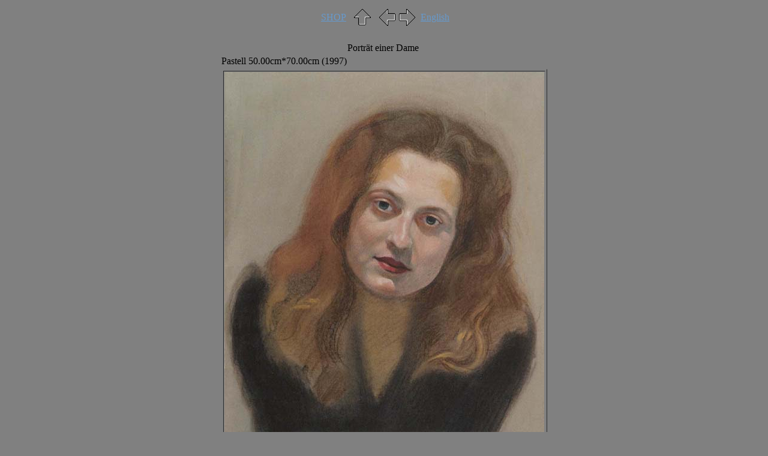

--- FILE ---
content_type: text/html; charset=windows-1250
request_url: https://daniel-friedemann.com/pic.php?pic=139&locale=de&cat=1&art=1&ite=2&pos=38
body_size: 624
content:
<!DOCTYPE HTML PUBLIC "-//W3C//DTD HTML 4.01 Transitional//EN" "http://www.w3c.org/TR/1999/REC-html401-19991224/loose.dtd">
<html>
<head>
<meta http-equiv="Content-Type" content="text/html; charset=windows-1250">
<title>Daniel Friedemann</title>
</head>
<body>

<body bgcolor="#808080" text="#000000" link="#6699cc" vlink="#669966" alink="#000000">

<table border="0" cellspacing="0" cellpadding="0" align="center">
  <tr>
    <td align="center">
      <table border="0" align="center">
        <tr>
          <td align="right">
            
            <div align="center">
              <table align="center">
                
                <tr>
                  <td>&nbsp;<a href="shop_main.php?pic=139&cat=1&pos=38&locale=de&art=1" id="LANGUAGESLink1_1" target="_blank">SHOP</a></td> 
                  <td>&nbsp;</td> 
                  <td><a href="thumbnail_main.php?pic=139&locale=de&art=1&lan=&cat=1&ite=2" target="_top"><img border="0" src="images/home.gif"></a></td> 
                  <td>&nbsp;</td> 
                  <td><a href="pic.php?art=1&cat=1&ite=2&lan=0&pos=37&pic=2"><img alt="" src="images/previous.gif" border="0"></a></td> 
                  <td><a href="pic.php?art=1&cat=1&ite=2&lan=0&pos=39&pic=141"><img alt="" src="images/next.gif" border="0"></a></td> 
                  <td>&nbsp;<a href="pic.php?ite=2&art=1&pic=139&locale=en&cat=1&pos=38" id="LANGUAGESLANGUAGE">English</a></td> 
                  
                  
                </tr>
              </table>
            </div>
            
            <div align="left">
              &nbsp;
            </div>
          </td>
        </tr>
      </table>
    </td>
  </tr>
</table>
<div align="center">
  
  <table>
    <tr>
      <td valign="middle">
        <div align="center">
          <font face="Trebuchet MS"><font size="+0">Porträt einer Dame</font>&nbsp;</font> 
        </div>
      </td>
    </tr>
 
    <tr>
      <td valign="middle"><font face="Trebuchet MS">Pastell 50.00cm*70.00cm (1997)</font> 
        <div>
          <input id="PICSPIC_WIDTH" value="50.00" type="hidden" name="PIC_WIDTH"><input id="PICSPIC_HEIGHT" value="70.00" type="hidden" name="PIC_HEIGHT"><input id="PICSPIC_DEPTH" value="" type="hidden" name="PIC_DEPTH">
        </div>
      </td>
    </tr>
 
    <tr>
      <td align="center">
        <div align="center">
          <table border="" align="center">
            <tr>
              <td><font face="Trebuchet MS"><img src="obj_images/pastell_portraitDame_s.jpg" border="0"></font></td>
            </tr>
          </table>
        </div>
      </td>
    </tr>
 
    
    
  </table>
  
</div>
</body>
</html>